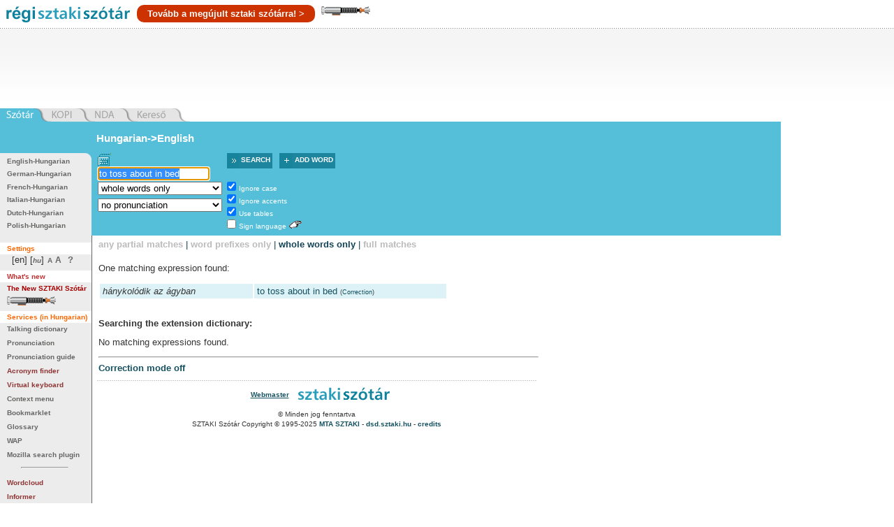

--- FILE ---
content_type: text/html; charset=utf-8
request_url: https://regiszotar.sztaki.hu/dict_search.php?L=HUN%3AENG%3AEngHunDict&M=0&O=ENG&W=h%C3%A1nykol%C3%B3dik%20az%20%C3%A1gyban&E=1&C=1&A=1&S=H&T=1&D=0&G=0&P=0&F=0&MR=100&start=&orig_lang=ENG%3AHUN%3AEngHunDict&orig_mode=1&orig_word=to%20toss%20about%20in%20bed&flash=&sid=90d8d542bc9a15e5fa1fdcc382fa5b30&COR=1
body_size: 27291
content:
	

<!DOCTYPE html PUBLIC "-//W3C//DTD XHTML 1.0 Transitional//EN"
  "http://www.w3.org/TR/xhtml1/DTD/xhtml1-transitional.dtd">
<html xmlns="http://www.w3.org/1999/xhtml" xml:lang="en" >
<head>



	<title>MTA SZTAKI: English-Hungarian, Hungarian-English Online Dictionary</title>
	<meta name="description" content="MTA SZTAKI's English-Hungarian, Hungarian-English Online Dictionary and WAPabulary"/>
	<meta name="keywords" content="MTA SZTAKI, English-Hungarian, Hungarian-English, online dictionary, www.sztaki.hu, szotar.sztaki.hu, dict.sztaki.hu, web, WAP, mobile, Department of Distributed Systems, DSD, Eloszott Rendszerek Osztály"/>
	<meta http-equiv="Content-Type" content="text/html; charset=utf-8"/>
        <meta name="google-site-verification" content="BnV9lOUidgHd5XyddJMtbqvNiaXj_qp2k435jjKh9os" />
	<!--
    <script src="http://asset.userfly.com/users/5134/userfly.js" type="text/javascript"></script>
	-->
		<SCRIPT language="JavaScript">
	<!--
		
		function _webaudit_cookie() {
			var now=new Date();
			var expire = new Date(2020,12,31,23,59,59);
			var mid=Date.parse(now.toGMTString()) + "A" + Math.floor(Math.random()*1000000) ;
			var search = "welid=";

			if (document.cookie.length > 0) {
				offset = document.cookie.indexOf(search);
				if (offset != -1) {
				offset += search.length;
				end = document.cookie.indexOf(";", offset);
				if (end == -1) end = document.cookie.length;
				mid=document.cookie.substring(offset, end);
				}
			}
			document.cookie = search + mid + "; expires=" + expire.toGMTString();
			return mid;
		}

		var same =  Math.floor(Math.random()*1000000);
		var ua = "";
		if(navigator.userAgent) ua="@ua=" + escape(navigator.userAgent);
		same = same + "@welid=" + _webaudit_cookie();
		same = same + ua;
		
	//-->
	</SCRIPT>

		<script language="Javascript" type="text/javascript" src="/dynapi3x/src/dynapi.js"></script>
	
		<script language="Javascript" type="text/javascript">
		var DynAPI = null;
	</script>
		
	
		<script type="text/javascript" language="javascript" src="/js/sztaki_origo_2/soundmanager2.js"></script>
	<script type="text/javascript" language="javascript" src="/js/sztaki_origo_2/swfobject.js"></script>	
		
	<!--iltomee-->
	<!--<script type="text/javascript" language="JavaScript" src="/js/sztaki_origo_2/virtualKeyboard/css_browser_selector.js"></script>
	<script type="text/javascript" language="JavaScript" src="/js/sztaki_origo_2/virtualKeyboard/jquery.js"></script>
-->
	<script type="text/javascript" src="https://ajax.googleapis.com/ajax/libs/jquery/1.7.2/jquery.js"></script>
	<script type="text/javascript" src="https://ajax.googleapis.com/ajax/libs/jqueryui/1.8.18/jquery-ui.js"></script>


	<script type="text/javascript" language="JavaScript" src="/js/sztaki_origo_2/virtualKeyboard/tbHandler.js"></script>
	<script type="text/javascript" language="JavaScript" src="/js/sztaki_origo_2/virtualKeyboard/virtualKeys.js"></script>

	<script type="text/javascript" language="javascript" src="/js/sztaki_origo_2/szotar.js"></script>
	<!--<script src="/stresstest/test.js" type="text/javascript"></script>-->
	<style type="text/css" media="screen, projection">
								@import "/css/sztaki_origo_2/szotar.css";
						@import "/css/sztaki_origo_2/forced.css";
						@import "/css/sztaki_origo_2/font_4.css";
			@import "/css/sztaki_origo_2/correctmenu.css";
						
			</style>

			
			<script type="text/javascript" language="javascript">
			dynapi.onLoad(soundManager.beginDelayedInit);			
		</script>
		
		
	
	<script language="Javascript" type="text/javascript">
		
		/*	Called when the DOM is fully loaded. This is when banners will start to load.
		 */
		function szotarLoaded() {	
			//alert("szotarLoaded pre");
		
			// quit if this function has already been called
			if (arguments.callee.done) return;
		
			// flag this function so we don't do the same thing twice
			arguments.callee.done = true;
			//alert("szotarLoaded post");
			
			
			/* from_lang is set by form_normal.tpl */
//			if(typeof(from_lang) != "undefined") {
//				initVirtualKeyboard(from_lang, vk_state);
//			}
		}
		
		/*
		**	Browser specific hacking to get szotarLoaded() called.
		*/
				
		/* for Mozilla. Opera, Konqueror, Safari etc. has document.addEventListener, but no DOMContentLoaded  ... */
		if (document.addEventListener && !/Opera/i.test(navigator.userAgent) 
		    && !/WebKit/i.test(navigator.userAgent) && !/KHTML/i.test(navigator.userAgent) ) {
			document.addEventListener("DOMContentLoaded", szotarLoaded, false);
			szotarLoadedAdded = true;
		}
		
		/* for Internet Explorer */	
		/*@cc_on @*/
		/*@if (@_win32)
		/* pataki@: something is wrong with this. Let's default to dynapi.onLoad() later.
		if (!szotarLoadedAdded) {
			document.write("<script id=__ie_onload defer src=javascript:void(0)><\/script>");
			var script = document.getElementById("__ie_onload");
			script.onreadystatechange = function() {
				if (this.readyState == "complete") {
					szotarLoaded(); // call the onload handler
				}
			};
			szotarLoadedAdded = true;
		}
		*/
		/*@end @*/
	
		if (!szotarLoadedAdded && (/WebKit/i.test(navigator.userAgent) || /KHTML/i.test(navigator.userAgent))) { // sniff
			var _timer = setInterval(function() {
				if (/loaded|complete/.test(document.readyState)) {
					clearInterval(_timer);
					szotarLoaded(); // call the onload handler
				}
			}, 10);
			szotarLoadedAdded = true;
		}
	
		/* for other browsers a dynapi.onLoad(), which is more or less the same as window.onload */
		if (!szotarLoadedAdded) {
			dynapi.onLoad(szotarLoaded);
			szotarLoadedAdded = true;
		}
/*	$(document).ready(function(){
		console.log("jQuery ready");
	});
*/
	</script>	
	
	
	
	<link rel="stylesheet" href="/lightsaber/kard.css"></link>
	<script type="text/javascript" src="https://ajax.googleapis.com/ajax/libs/jquery/1.7.2/jquery.js"></script>
	<script type="text/javascript" src="https://ajax.googleapis.com/ajax/libs/jqueryui/1.8.18/jquery-ui.js"></script>
  <script type="text/javascript" src="/lightsaber/kard.js"></script>

<!--	-->




</head>

<body>

<script type="text/javascript">

	if (DynAPI) {
		dynapi.document.insertAllChildren();
	}

</script>


<!-- Right-click context menu, waz, mert eztet is tudjuk.
     Update 2006: ... de mar nem vagyunk ra buszkek.
-->
<div id="contextMenu" style="left: 100; top:200"></div>

<!-- fejléc -->
<div id="dict-header">
	<a style="float:left" href="/" target="_top"><img src="/images/sztaki_origo_2/gfx/sztaki_szotar_logo_regiszotar.gif" alt="[origo] SZTAKI Szótár" border="0" /></a><a class="ujszotar" href="http://szotar.sztaki.hu" style="float: left;
vertical-align: middle;
color: white;
background: #C30;
padding: 5px 15px;
border-radius: 10px;
margin-top: 7px;">Tovább a megújult sztaki szótárra! &gt;</a><div style="cursor:pointer;float:left;" onclick="initSaber(1);"><img src="/lightsaber/markolat_h.png"></div>

	
		
	







	
    

	
</div>
<!-- /fejléc -->
<div id="magnum">
<script async src="//pagead2.googlesyndication.com/pagead/js/adsbygoogle.js"></script>
<!-- SZTAKI Szotar Head -->
<ins class="adsbygoogle"
     style="display:inline-block;width:728px;height:90px"
     data-ad-client="ca-pub-5202158435040203"
     data-ad-slot="7770580614"></ins>
<script>
(adsbygoogle = window.adsbygoogle || []).push();
</script>
</div>
		
		 
	<div id="skip-to-content"><p><a href="#main-content">Ugrás a tartalomhoz</a></p></div>

<div id="services">
	<ul>
		<li id="service-dict" class="sel"><a href="/" target="_top"><em><span>Dictionary</span></em></a></li>
		<li id="service-kopi"><a  href="/redir.php?url=http://kopi.sztaki.hu"><span>KOPI</span></a></li>
		<li id="service-nda"><a href="/redir.php?url=http://nda.sztaki.hu"><span>NDA</span></a></li>
		<li id="service-kereso"><a href="/redir.php?url=http://keres.sztaki.hu"><span>Kereső</span></a></li>
		<li class="last"></li>
	</ul>
</div>


 

<div id="main_container_holy">
	<div id="main_center_holy" class="column">
				
	

	<div id="content" >
					<div id="search-box">
				

		








		

				


	




	
 	
	



<div id="search-box-form">
	<script language="JavaScript" type="text/javascript">
<!--

var from_lang = "HUN"
var from_text = "Hungarian"
var from_lang_pref = "hu"
var to_lang = "ENG"
var to_text = "English"
var to_lang_pref = "en"
var out_lang = "en"
var dict_id = "EngHunDict"
var images_dir = "/images/sztaki_origo_2"
var vk_state = ""
var vk_no_special_chars_msg = "No spec. characters"



function changeDirection(tag) {
	var form = document.forms.search;
	if (!tag)
		tag = document.getElementById("dir_link");

	/*	Switch lang and prefix values.
	 */
	x = from_lang_pref;
	from_lang_pref = to_lang_pref;
	to_lang_pref = x;

	x = from_lang;
	from_lang = to_lang;
	to_lang = x;
	form_val = from_lang + ":" + to_lang + ":" + dict_id;

	x = from_text;
	from_text = to_text;
	to_text = x;

	tag.innerHTML = from_text+"-&gt;"+to_text
	form.L.value = form_val;

	selectWordInField();

	changeVirtualKeyboard(from_lang);
	
	return false;
}


//-->
</script>

<!-- form eleje -->

			
	<form name="search" method="get" action="/dict_search.php" onsubmit="submitForm(); return false;">

							<input type="hidden" name="L" value="HUN:ENG:EngHunDict" />
				<input type="hidden" name="O" value="ENG" />
		<input type="hidden" name="flash" value="" />
		<input type="hidden" name="E" value="1" />
		<input type="hidden" name="sid" value="90d8d542bc9a15e5fa1fdcc382fa5b30" />
		<input type="hidden" name="vk" id="vk" value="" />
		
						<input type="hidden" name="in_form" value="1" />

		<fieldset>
						<a class="direction" id="dir_link" href="/dict_search.php?L=HUN%3AENG%3AEngHunDict&M=0&E=1&C=1&A=1&S=H&T=1&D=0&G=0&P=0&COR=1&MR=100&flash=&sid=90d8d542bc9a15e5fa1fdcc382fa5b30&O=ENG&F=0&start=1&L=ENG%3AHUN%3AEngHunDict&frame=lower" onclick="return changeDirection(this)">Hungarian-&gt;English</a>
						
															

										
			<table>
			<tr>
				<td class="col1">

				<div id="searchButton">
					<img id="vkImgHidden" src="/js/sztaki_origo_2/virtualKeyboard/transVk.gif" onmouseover="document.getElementById('vkImgHidden').src='/js/sztaki_origo_2/virtualKeyboard/vk.gif'" onmouseout="document.getElementById('vkImgHidden').src='/js/sztaki_origo_2/virtualKeyboard/transVk.gif'"/>
					<img id="vkImgVisible" src="/js/sztaki_origo_2/virtualKeyboard/vk.gif" style="display:none"/>
				</div>

				<input class="text" type="text" name="W"  id="searchBox" value="to toss about in bed" />
				<br id="breakBelowSearchBox" />
				<img id="imgClose" src="/js/sztaki_origo_2/virtualKeyboard/x.gif" style="display:none">
				<div id="virtualKeyboard" style="display:none">
				</div>
				
				</td>

				<td class="col2"  colspan='2'>				
				<span class="buttons">
					<span class="button search-button"><span class="icon"><input type="image" class="image" src="/images/sztaki_origo_2/dict_play4.png" alt="Search" width="17" height="22" name="play" /></span><a class="icon button-label" href="#" onclick="return submitForm()"><label>Search</label></a></span>
					<span class="button add-button"><a href="add_word.php" class="icon button-label"><span class="icon"><img class="image" src="/images/sztaki_origo_2/dict_add3.png" alt="add" width="19" height="22" name="add" /></span><label> Add word</label></a></span>				
				</span>				
								</td>
							</tr>
			<tr>
				<td class="col1">									
					<select name="M" size="1" id="findSelect">
						<option  value="2">
									any partial matches</option>
						<option  value="1">
									word prefixes only</option>
						<option selected="selected" value="0">
									whole words only</option>
						<option  value="3">
									full matches</option>
											</select>
				<br class="noshow" />
								<select name="P" size="1" tabindex="9">
					<option selected="selected" value="0">
							no pronunciation</option>
																		<option  value="2">
									popup pronunciation</option>
												<option  value="1">
								inline pronunciation</option>
														</select>
				

												</td>

				<td class="col2">
					<ul>
						<li><input class="checkbox" type="checkbox" checked="checked" name="C" value="1" tabindex="5"  />
						<a onclick="return switchCheck('C')" onmouseover="return clearStatus('C')"><label>Ignore case</label></a></li>
	
						<li><input class="checkbox" type="checkbox" checked="checked" name="A" value="1" tabindex="5" />
						<a onclick="return switchCheck('A')" onmouseover="return clearStatus('A')"><label>Ignore accents</label></a></li>
	
						<li><input class="checkbox" type="checkbox" checked="checked" name="T" value="1" tabindex="5"  />
						<a onclick="return switchCheck('T')" onmouseover="return clearStatus('T')"><label>Use tables</label></a></li>
													<li><input class="checkbox" type="checkbox"  name="hallatlan_inc" value="1" tabindex="6"  /> <a onclick="return switchCheck('hallatlan_inc')" onmouseover="return clearStatus('hallatlan_inc')"><label>Sign language</label></a> <img src="/images/sztaki_origo_2/hand_filled_white.gif" alt="Hallatlan" title="Hallatlan" /> 
														</li>
																
                    </ul>
                    
				</td>

			</tr>
			</table>
		</fieldset>						
    </form>
<script language="JavaScript" type="text/javascript">
<!--


if(typeof(from_lang) != "undefined") {
	initVirtualKeyboard(from_lang, vk_state);
}
selectWordInField();
//dynapi.onLoad(selectWordInField);

//-->
</script>
<!-- form vege --></div> <!-- search-box-form -->
			</div>	

						
		
	
	    <div id="main-content"></div>

    <div id="result">
					
				
			
<ul class="options">
			<li><a href='/dict_search.php?L=HUN%3AENG%3AEngHunDict&O=ENG&W=h%C3%A1nykol%C3%B3dik%20az%20%C3%A1gyban&E=1&C=1&A=1&S=H&T=1&D=0&G=0&P=0&F=0&COR=1&MR=100&start=&orig_lang=ENG%3AHUN%3AEngHunDict&orig_mode=1&orig_word=to%20toss%20about%20in%20bed&flash=&sid=90d8d542bc9a15e5fa1fdcc382fa5b30&M=2'>any partial matches</a> |</li>			
		
			<li><a href='/dict_search.php?L=HUN%3AENG%3AEngHunDict&O=ENG&W=h%C3%A1nykol%C3%B3dik%20az%20%C3%A1gyban&E=1&C=1&A=1&S=H&T=1&D=0&G=0&P=0&F=0&COR=1&MR=100&start=&orig_lang=ENG%3AHUN%3AEngHunDict&orig_mode=1&orig_word=to%20toss%20about%20in%20bed&flash=&sid=90d8d542bc9a15e5fa1fdcc382fa5b30&M=1'>word prefixes only</a> |</li>			
	
			
		<li><em>whole words only</em> |</li>
		
			<li><a href='/dict_search.php?L=HUN%3AENG%3AEngHunDict&O=ENG&W=h%C3%A1nykol%C3%B3dik%20az%20%C3%A1gyban&E=1&C=1&A=1&S=H&T=1&D=0&G=0&P=0&F=0&COR=1&MR=100&start=&orig_lang=ENG%3AHUN%3AEngHunDict&orig_mode=1&orig_word=to%20toss%20about%20in%20bed&flash=&sid=90d8d542bc9a15e5fa1fdcc382fa5b30&M=3'>full matches</a></li>			
							
</ul>	
		

				
				<!--result-->

							<script language="JavaScript" type="text/javascript">
			
			function
			playWav(src)
			{
				return true;
			}
			
			</script>
		
				
												
					


<p class="result-count">
	One matching expression found:
</p>


<!-- google_ad_section_start -->
<table class="results">
	

			
		
		

												
				<tr class='even' id='main_row_1' 				onmouseover="setResultPointer(this, 1, 'over', 'even', 'hover', '#FFCC99');" onmouseout="setResultPointer(this, '1', 'out', 'even', 'hover', '#FFCC99');"
			>
						
			<td  rowspan='1'>
						

															
																					
			
			<!--m-->
											<i>hánykolódik az ágyban</i>
											
						<!--/m-->
			</td>


									

							

									
													
										<!--me-->
												<td  																														 oncontextmenu='return showMenu(event, "correction.php?O=ENG&amp;E=1&amp;F=0&amp;M=0&amp;C=1&amp;A=1&amp;T=1&amp;orig_word=to%20toss%20about%20in%20bed&amp;L=HUN%3AENG%3AEngHunDict&amp;FW=to%20toss%20about%20in%20bed&amp;HW=h%C3%A1nykol%C3%B3dik%20az%20%C3%A1gyban", "Correction", "addword.php?O=ENG&amp;L=HUN%3AENG%3AEngHunDict&amp;W1=&amp;W2=&amp;back_link=index.php%3F", "New meaning")' onmousedown='return showMenu(event, "correction.php?O=ENG&amp;E=1&amp;F=0&amp;M=0&amp;C=1&amp;A=1&amp;T=1&amp;orig_word=to%20toss%20about%20in%20bed&amp;L=HUN%3AENG%3AEngHunDict&amp;FW=to%20toss%20about%20in%20bed&amp;HW=h%C3%A1nykol%C3%B3dik%20az%20%C3%A1gyban", "Correction", "addword.php?O=ENG&amp;L=HUN%3AENG%3AEngHunDict&amp;W1=&amp;W2=&amp;back_link=index.php%3F", "New meaning")'
							 >
																																																									<a href='/dict_search.php?M=0&O=ENG&E=1&C=1&A=1&S=H&T=1&D=0&G=0&P=0&F=0&COR=1&MR=100&start=&orig_lang=ENG%3AHUN%3AEngHunDict&orig_mode=1&orig_word=to%20toss%20about%20in%20bed&flash=&sid=90d8d542bc9a15e5fa1fdcc382fa5b30&L=ENG%3AHUN%3AEngHunDict&W=to%20toss%20about%20in%20bed' >to toss about in bed</a> 
														
							
														
														<SMALL><SMALL>(<A href="correction.php?O=ENG&amp;E=1&amp;F=0&amp;M=0&amp;C=1&amp;A=1&amp;T=1&amp;orig_word=to%20toss%20about%20in%20bed&amp;L=HUN%3AENG%3AEngHunDict&amp;FW=to%20toss%20about%20in%20bed&amp;HW=h%C3%A1nykol%C3%B3dik%20az%20%C3%A1gyban" target="_top">Correction</a>)</SMALL></SMALL>
							
																				</td>
						<!--/me-->
							 		</tr>
	
		</table>
<!-- google_ad_section_end -->

											<h2 class="ext-dict-title">Searching the extension dictionary:</h2>
						


<p class="result-count">
	No matching expressions found.
</p>


									
				
      			<hr />

									<a href="/dict_search.php?L=HUN%3AENG%3AEngHunDict&M=0&O=ENG&W=h%C3%A1nykol%C3%B3dik%20az%20%C3%A1gyban&E=1&C=1&A=1&S=H&T=1&D=0&G=0&P=0&F=0&MR=100&start=&orig_lang=ENG%3AHUN%3AEngHunDict&orig_mode=1&orig_word=to%20toss%20about%20in%20bed&flash=&sid=90d8d542bc9a15e5fa1fdcc382fa5b30&COR=0">Correction mode off</a>
							
					
		<!--/result-->
		
	</div> 		
					
		<div id="footer">
			<p class="first-line"><a href="mailto:szotar@dsd.sztaki.hu">Webmaster</a>
			<img src="/images/sztaki_origo_2/sztaki_szotar_logo.png" alt="SZTAKI Szótár" /></p>
			<p class="copyright">&copy; Minden jog fenntartva</p>			
			<p>SZTAKI Szótár Copyright &copy; 1995-2025 <a href="http://www.sztaki.hu/" target="_top">MTA SZTAKI</a> - <a id="dsd-logo-footer" href="http://dsd.sztaki.hu" target="_top">dsd.sztaki.hu</a>
							- <a href="/docs/credits.hu.jhtml" target="_top">credits</a>			
						
			</p>
			<p>

			</p>
		</div>		
	</div>	
	</div>
  	<div id="main_left_holy" class="column">
						
<div id="menu">

		<div id="search-box-menu" class="search-box-menu-with-form">		
    <ul>
      <li><a href="/english-hungarian">English-Hungarian</a></li>
      <li><a href="/deutsch-ungarisch">German-Hungarian</a></li>
      <li><a href="/hongro-francais">French-Hungarian</a></li>
      <li><a href="/magyar-olasz">Italian-Hungarian</a></li>
      <li><a href="/hongaars-nederlands">Dutch-Hungarian</a></li>
      <li><a href="/lengyel-magyar">Polish-Hungarian</a></li>    
    </ul>
    </div>
    
	    
				<p>Settings</p>	
		
	<div id="settings">
					





	

	
		<div id="langsel"><ul><li>[en]
			</li><li>[<a href="/index.php?L=HUN%3AENG%3AEngHunDict&M=0&E=1&C=1&A=1&S=H&T=1&D=0&G=0&P=0&COR=1&MR=100&flash=&sid=90d8d542bc9a15e5fa1fdcc382fa5b30&start=&W=h%C3%A1nykol%C3%B3dik%20az%20%C3%A1gyban&O=HUN" title="magyarul" target="_top"><em title="magyarul" alt="magyarul">hu</em></a>]</li></ul></div>
	
									
		

	<div id="fontsize">
      <a  href="/dict_search.php?L=HUN%3AENG%3AEngHunDict&M=0&O=ENG&W=h%C3%A1nykol%C3%B3dik+az+%C3%A1gyban&E=1&C=1&A=1&S=H&T=1&D=0&G=0&P=0&F=0&COR=1&MR=100&start=&orig_lang=ENG%3AHUN%3AEngHunDict&orig_mode=1&orig_word=to+toss+about+in+bed&flash=&sid=90d8d542bc9a15e5fa1fdcc382fa5b30&fs=3" class="font-smaller" title="Font size: 3">A</a>
      <a  href="/dict_search.php?L=HUN%3AENG%3AEngHunDict&M=0&O=ENG&W=h%C3%A1nykol%C3%B3dik+az+%C3%A1gyban&E=1&C=1&A=1&S=H&T=1&D=0&G=0&P=0&F=0&COR=1&MR=100&start=&orig_lang=ENG%3AHUN%3AEngHunDict&orig_mode=1&orig_word=to+toss+about+in+bed&flash=&sid=90d8d542bc9a15e5fa1fdcc382fa5b30&fs=5" class="font-bigger" title="Font size: 5">A</a>
      <a class="help" href="/help_page.php?des=sztaki_origo_2&O=ENG&L=HUN%3AENG%3AEngHunDict&back_link=/index.phpL%3DHUN%253AENG%253AEngHunDict%26M%3D0%26O%3DENG%26W%3Dh%25C3%25A1nykol%25C3%25B3dik%2Baz%2B%25C3%25A1gyban%26E%3D1%26C%3D1%26A%3D1%26S%3DH%26T%3D1%26D%3D0%26G%3D0%26P%3D0%26F%3D0%26COR%3D1%26MR%3D100%26start%3D%26orig_lang%3DENG%253AHUN%253AEngHunDict%26orig_mode%3D1%26orig_word%3Dto%2Btoss%2Babout%2Bin%2Bbed%26flash%3D%26sid%3D90d8d542bc9a15e5fa1fdcc382fa5b30" target="_top" title="Help">?</a></p>
    </div>
    
    
        		</div>   
	
    <p style="color: #BF2F2F">What's new</p>
	<ul>
	  <li><a href="http://ujszotar.sztaki.hu" style="color: #a60000">The New SZTAKI Szótár</a></li>		  	
	  <li style="cursor:pointer" onclick="initSaber(1);"><img src="/lightsaber/markolat_h.png"></li>
	</ul>	 
  
    <p>Services (in Hungarian)</p>
    <ul>
      <li><a href="/docs/talking_dictionary.html">Talking dictionary</a></li>
      <li><a href="/docs/pron.hu.jhtml">Pronunciation</a></li>
      <li><a href="/docs/pronguide.hu.jhtml">Pronunciation guide</a></li>  
      <li><a href="/rovidites" class="new">Acronym finder</a></li>
      <li><a href="/docs/virtual_kejboard.html" class="new">Virtual keyboard</a></li>            
      <li><a href="/docs/kozepsoujj.html">Context menu</a></li>   
      <li><a href="/docs/bookmarklet.hu.jhtml">Bookmarklet</a></li>
      <li><a href="/docs/szoszedet.html">Glossary</a></li>
      <li><a href="/docs/wap.hu.jhtml">WAP</a></li>           
      <li><a href="/docs/searchplugins.html">Mozilla search plugin</a></li>
      <li><hr style="width:50%; margin-left:20px" /></li>      
      <li><a href="/docs/tagcloud" class="new">Wordcloud</a></li>    
      <li><a href="/docs/informer" class="new">Informer</a></li>      
      <li><a href="/docs/signwriter">Signwriter</a></li>       
      <li><a href="/docs/anagramma">Anagrams</a></li>
      <li><a href="http://voting.sztaki.hu">Voting</a></li>
      <li><a href="http://kopi.sztaki.hu">KOPI</a></li>      
    </ul>

    <p>Misc. (in Hungarian)</p>
    <ul>
        <li><a href="/docs/sztaki_szotar_dvd.html" class="new">SZTAKI Dict. DVD</a></li>    
		<li><a href="/docs/lowy.html">Árpád Lőwy poems</a></li>
	</ul>
	
    <p>Past issues (in Hungarian)</p>
	<form method="get" id="season" name="season" action="/redir.php">
		<select name="url" onchange="if (this.selectedIndex != 0)window.location.href=this.options[this.selectedIndex].value">
        	<option value="-- Pick one --" selected="selected">-- Pick one --</option>	
			
			<option value="/docs/marketing2010tavasz.html">2010 spring</option>		        
        	<option value="/docs/marketing2008tel.html">2008 winter</option>		
        	<option value="/docs/marketing2006osz.html">2006 autumn</option>		
        	<option value="/docs/marketing2006tavasz.html">2006 spring</option>		
        	<option value="/docs/marketing2005osz.html">2005 autumn</option>
        	<option value="/docs/marketing2005tavasz.html">2005 spring</option>
        	<option value="/docs/veszhelyzet.html">Emergency blog</option>
        	<option value="/docs/marketing2004tel.html">2004 winter</option>
        	<option value="/docs/marketing2004osz.html">2004 autumn</option>
			<option value="/docs/marketing2004nyar.html">2004 summer</option>
			<option value="/docs/marketing2004nyar_2.html">2004 summer 2</option>
			<option value="/docs/marketing2004tavasz.html">2004 spring</option>
			<option value="/docs/marketing2003tel.html">2003 winter</option>
			<option value="/docs/marketing2003osz.html">2003 autumn</option>
			<option value="/docs/marketing2003nyar.html">2003 summer</option>
			<option value="/docs/marketing2003tavasz.html">2003 spring</option>
			<option value="/docs/marketing2002tel.html">2002 winter</option>
			<option value="/docs/marketing2002osz.html">2002 autumn</option>
			<option value="/docs/marketing2002tavasz.html">2002 spring</option>
			<option value="/docs/marketing2001tel.html">2001 winter</option>
			<option value="/archive/1995/szotar.hu.html">1995 edition</option>
		</select>
			</form>
	<br />		

    	
	
	



	<div id="pwrdby" align="center">
	
		<a href="http://www.sztaki.hu"><img src="/images/sztaki_origo_2/gfx/pwrd_sztaki.gif" width="66" height="36" alt="" /></a>
		
	</div>
</div>		  	
  	</div>
  	<div id="main_right_holy" class="column">
		
							
		

<script async src="//pagead2.googlesyndication.com/pagead/js/adsbygoogle.js"></script>
<!-- SZTAKI Szotar Column Skyscraper -->
<ins class="adsbygoogle"
     style="display:inline-block;width:120px;height:600px"
     data-ad-client="ca-pub-5202158435040203"
     data-ad-slot="0772676516"></ins>
<script>
(adsbygoogle = window.adsbygoogle || []).push();
</script>

		

<iframe src="http://www.facebook.com/plugins/likebox.php?id=105123976201608&amp;width=150&amp;connections=10&amp;stream=false&amp;header=true&amp;height=410" scrolling="no" frameborder="0" style="border:none; overflow:hidden; width:150px; height:410px;" allowTransparency="true"></iframe>
		
		   	
  	
  	</div>
</div>
 
 
 
<script type="text/javascript">
var gaJsHost = (("https:" == document.location.protocol) ? "https://ssl." : "http://www.");
document.write(unescape("%3Cscript src='" + gaJsHost + "google-analytics.com/ga.js' type='text/javascript'%3E%3C/script%3E"));
</script>
<script type="text/javascript">
var pageTracker = _gat._getTracker("UA-5709468-1");
pageTracker._setDomainName("none");
pageTracker._setAllowLinker(true);
pageTracker._trackPageview();
</script>





<!--
#########################################################################
Insert this snipet rigth before </body> tag
#########################################################################
-->	
<script type="text/javascript" charset="utf-8">
// creates a cross-browser XMLHttpRequest
//function initXMLHttpClient() {
//    var xmlhttp;
//    try {
//        // Mozilla / Safari / IE7
//        xmlhttp = new XMLHttpRequest();
//    } catch (e) {
//         // IE
//         var XMLHTTP_IDS = new Array('MSXML2.XMLHTTP.5.0',
//                                    'MSXML2.XMLHTTP.4.0',
//                                    'MSXML2.XMLHTTP.3.0',
//                                    'MSXML2.XMLHTTP',
//                                    'Microsoft.XMLHTTP' );
//         var success = false;
//         for (var i=0;i < XMLHTTP_IDS.length && !success; i++) {
//             try {
//                   xmlhttp = new ActiveXObject(XMLHTTP_IDS[i]);
//                      success = true;
//               } catch (e) {}
//         }
//          if (!success) {
//             throw new Error('Unable to create XMLHttpRequest.');
//         }
//    }
//    return xmlhttp;
//}
//var xhttp = initXMLHttpClient();
//if (xhttp) {
//	xhttp.open("GET","/flashdetect/flashTester.php?javascript=1");
//	xhttp.send();
//}
</script>


	<!--object width="1" height="1">
		<param name="movie" value="/flashdetect/FlashTester.swf">
		<embed src="/flashdetect/FlashTester.swf" width="1" height="1">
		</embed>
	</object-->
<!--
#########################################################################
snippet ends here
#########################################################################
-->


  </body>
</html>

--- FILE ---
content_type: text/css
request_url: https://regiszotar.sztaki.hu/css/sztaki_origo_2/correctmenu.css
body_size: 603
content:
/* Correction context menu styles */

#contextMenu {
	position: absolute;
	visibility: hidden;
	text-align:left;
	width: 120px;
	background-color: lightgrey;
	layer-background-color: lightgrey;
	border: 2px outset white;
	font-family: Arial, Helvetica, sans-serif;
	font-size: 10pt;
}

.menu {
	color: black;
	text-decoration: none;
	cursor: default;
	width: 100%
	font-family: Arial, Helvetica, sans-serif;
	font-size: 10pt;
}

.menuOn {
	color: #FFFFFF;
	text-decoration: none;
	background-color: #2427a2;
	cursor: default;
	width: 100%
	font-family: Arial, Helvetica, sans-serif;
	font-size: 10pt;
}
